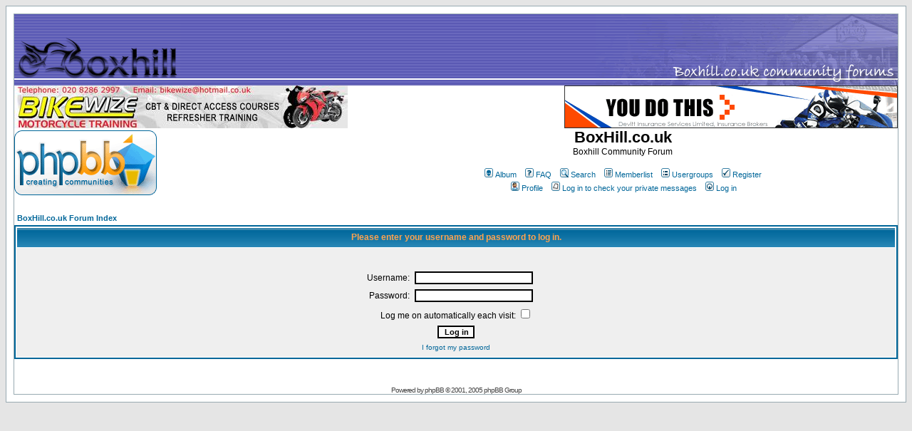

--- FILE ---
content_type: text/html
request_url: http://www.boxhill.co.uk/forum/phpBB2/login.php?redirect=profile.php&mode=editprofile&sid=e1e6390781b0db269a834150bf5666bf
body_size: 6406
content:
<!DOCTYPE HTML PUBLIC "-//W3C//DTD HTML 4.01 Transitional//EN">
<html dir="ltr">
<head>
<meta http-equiv="Content-Type" content="text/html; charset=iso-8859-1">
<meta http-equiv="Content-Style-Type" content="text/css">

<link rel="top" href="./index.php?sid=9f5d8a414bdbede647f08a479f31330d" title="BoxHill.co.uk Forum Index" />
<link rel="search" href="./search.php?sid=9f5d8a414bdbede647f08a479f31330d" title="Search" />
<link rel="help" href="./faq.php?sid=9f5d8a414bdbede647f08a479f31330d" title="FAQ" />
<link rel="author" href="./memberlist.php?sid=9f5d8a414bdbede647f08a479f31330d" title="Memberlist" />

<title>BoxHill.co.uk :: Log in</title>
<!-- link rel="stylesheet" href="templates/subSilver/subSilver.css" type="text/css" -->
<style type="text/css">
<!--
/*
  The original subSilver Theme for phpBB version 2+
  Created by subBlue design
  http://www.subBlue.com

  NOTE: These CSS definitions are stored within the main page body so that you can use the phpBB2
  theme administration centre. When you have finalised your style you could cut the final CSS code
  and place it in an external file, deleting this section to save bandwidth.
*/

/* General page style. The scroll bar colours only visible in IE5.5+ */
body {
	background-color: #E5E5E5;
	scrollbar-face-color: #DEE3E7;
	scrollbar-highlight-color: #FFFFFF;
	scrollbar-shadow-color: #DEE3E7;
	scrollbar-3dlight-color: #D1D7DC;
	scrollbar-arrow-color:  #006699;
	scrollbar-track-color: #EFEFEF;
	scrollbar-darkshadow-color: #98AAB1;
}

/* General font families for common tags */
font,th,td,p { font-family: Verdana, Arial, Helvetica, sans-serif }
a:link,a:active,a:visited { color : #006699; }
a:hover		{ text-decoration: underline; color : #DD6900; }
hr	{ height: 0px; border: solid #D1D7DC 0px; border-top-width: 1px;}

/* This is the border line & background colour round the entire page */
.bodyline	{ background-color: #FFFFFF; border: 1px #98AAB1 solid; }

/* This is the outline round the main forum tables */
.forumline	{ background-color: #FFFFFF; border: 2px #006699 solid; }

/* Main table cell colours and backgrounds */
td.row1	{ background-color: #EFEFEF; }
td.row2	{ background-color: #DEE3E7; }
td.row3	{ background-color: #D1D7DC; }

/*
  This is for the table cell above the Topics, Post & Last posts on the index.php page
  By default this is the fading out gradiated silver background.
  However, you could replace this with a bitmap specific for each forum
*/
td.rowpic {
		background-color: #FFFFFF;
		background-image: url(templates/subSilver/images/cellpic2.jpg);
		background-repeat: repeat-y;
}

/* Header cells - the blue and silver gradient backgrounds */
th	{
	color: #FFA34F; font-size: 11px; font-weight : bold;
	background-color: #006699; height: 25px;
	background-image: url(templates/subSilver/images/cellpic3.gif);
}

td.cat,td.catHead,td.catSides,td.catLeft,td.catRight,td.catBottom {
			background-image: url(templates/subSilver/images/cellpic1.gif);
			background-color:#D1D7DC; border: #FFFFFF; border-style: solid; height: 28px;
}

/*
  Setting additional nice inner borders for the main table cells.
  The names indicate which sides the border will be on.
  Don't worry if you don't understand this, just ignore it :-)
*/
td.cat,td.catHead,td.catBottom {
	height: 29px;
	border-width: 0px 0px 0px 0px;
}
th.thHead,th.thSides,th.thTop,th.thLeft,th.thRight,th.thBottom,th.thCornerL,th.thCornerR {
	font-weight: bold; border: #FFFFFF; border-style: solid; height: 28px;
}
td.row3Right,td.spaceRow {
	background-color: #D1D7DC; border: #FFFFFF; border-style: solid;
}

th.thHead,td.catHead { font-size: 12px; border-width: 1px 1px 0px 1px; }
th.thSides,td.catSides,td.spaceRow	 { border-width: 0px 1px 0px 1px; }
th.thRight,td.catRight,td.row3Right	 { border-width: 0px 1px 0px 0px; }
th.thLeft,td.catLeft	  { border-width: 0px 0px 0px 1px; }
th.thBottom,td.catBottom  { border-width: 0px 1px 1px 1px; }
th.thTop	 { border-width: 1px 0px 0px 0px; }
th.thCornerL { border-width: 1px 0px 0px 1px; }
th.thCornerR { border-width: 1px 1px 0px 0px; }

/* The largest text used in the index page title and toptic title etc. */
.maintitle	{
	font-weight: bold; font-size: 22px; font-family: "Trebuchet MS",Verdana, Arial, Helvetica, sans-serif;
	text-decoration: none; line-height : 120%; color : #000000;
}

/* General text */
.gen { font-size : 12px; }
.genmed { font-size : 11px; }
.gensmall { font-size : 10px; }
.gen,.genmed,.gensmall { color : #000000; }
a.gen,a.genmed,a.gensmall { color: #006699; text-decoration: none; }
a.gen:hover,a.genmed:hover,a.gensmall:hover	{ color: #DD6900; text-decoration: underline; }

/* The register, login, search etc links at the top of the page */
.mainmenu		{ font-size : 11px; color : #000000 }
a.mainmenu		{ text-decoration: none; color : #006699;  }
a.mainmenu:hover{ text-decoration: underline; color : #DD6900; }

/* Forum category titles */
.cattitle		{ font-weight: bold; font-size: 12px ; letter-spacing: 1px; color : #006699}
a.cattitle		{ text-decoration: none; color : #006699; }
a.cattitle:hover{ text-decoration: underline; }

/* Forum title: Text and link to the forums used in: index.php */
.forumlink		{ font-weight: bold; font-size: 12px; color : #006699; }
a.forumlink 	{ text-decoration: none; color : #006699; }
a.forumlink:hover{ text-decoration: underline; color : #DD6900; }

/* Used for the navigation text, (Page 1,2,3 etc) and the navigation bar when in a forum */
.nav			{ font-weight: bold; font-size: 11px; color : #000000;}
a.nav			{ text-decoration: none; color : #006699; }
a.nav:hover		{ text-decoration: underline; }

/* titles for the topics: could specify viewed link colour too */
.topictitle,h1,h2	{ font-weight: bold; font-size: 11px; color : #000000; }
a.topictitle:link   { text-decoration: none; color : #006699; }
a.topictitle:visited { text-decoration: none; color : #5493B4; }
a.topictitle:hover	{ text-decoration: underline; color : #DD6900; }

/* Name of poster in viewmsg.php and viewtopic.php and other places */
.name			{ font-size : 11px; color : #000000;}

/* Location, number of posts, post date etc */
.postdetails		{ font-size : 10px; color : #000000; }

/* The content of the posts (body of text) */
.postbody { font-size : 12px; line-height: 18px}
a.postlink:link	{ text-decoration: none; color : #006699 }
a.postlink:visited { text-decoration: none; color : #5493B4; }
a.postlink:hover { text-decoration: underline; color : #DD6900}

/* Quote & Code blocks */
.code {
	font-family: Courier, 'Courier New', sans-serif; font-size: 11px; color: #006600;
	background-color: #FAFAFA; border: #D1D7DC; border-style: solid;
	border-left-width: 1px; border-top-width: 1px; border-right-width: 1px; border-bottom-width: 1px
}

.quote {
	font-family: Verdana, Arial, Helvetica, sans-serif; font-size: 11px; color: #444444; line-height: 125%;
	background-color: #FAFAFA; border: #D1D7DC; border-style: solid;
	border-left-width: 1px; border-top-width: 1px; border-right-width: 1px; border-bottom-width: 1px
}

/* Copyright and bottom info */
.copyright		{ font-size: 10px; font-family: Verdana, Arial, Helvetica, sans-serif; color: #444444; letter-spacing: -1px;}
a.copyright		{ color: #444444; text-decoration: none;}
a.copyright:hover { color: #000000; text-decoration: underline;}

/* Form elements */
input,textarea, select {
	color : #000000;
	font: normal 11px Verdana, Arial, Helvetica, sans-serif;
	border-color : #000000;
}

/* The text input fields background colour */
input.post, textarea.post, select {
	background-color : #FFFFFF;
}

input { text-indent : 2px; }

/* The buttons used for bbCode styling in message post */
input.button {
	background-color : #EFEFEF;
	color : #000000;
	font-size: 11px; font-family: Verdana, Arial, Helvetica, sans-serif;
}

/* The main submit button option */
input.mainoption {
	background-color : #FAFAFA;
	font-weight : bold;
}

/* None-bold submit button */
input.liteoption {
	background-color : #FAFAFA;
	font-weight : normal;
}

/* This is the line in the posting page which shows the rollover
  help line. This is actually a text box, but if set to be the same
  colour as the background no one will know ;)
*/
.helpline { background-color: #DEE3E7; border-style: none; }

/* Import the fancy styles for IE only (NS4.x doesn't use the @import function) */
@import url("templates/subSilver/formIE.css");
-->
</style>

<script LANGUAGE="JavaScript">
function FlashInstalled()
{
	result = false;
	if (navigator.mimeTypes && navigator.mimeTypes["application/x-shockwave-flash"])
	{
		result = navigator.mimeTypes["application/x-shockwave-flash"].enabledPlugin;
	}
	else if (document.all && (navigator.appVersion.indexOf("Mac")==-1))
	{
		// IE Windows only -- check for ActiveX control, have to hide code in eval from Netscape (doesn't like try)
		eval ('try {var xObj = new ActiveXObject("ShockwaveFlash.ShockwaveFlash");if (xObj)	result = true; xObj = null;	} catch (e)	');
	}
	return result;
}

function GetFlashHTML(url,width,height)
{
	var htm = '<OBJECT classid="clsid:D27CDB6E-AE6D-11cf-96B8-444553540000"';
	htm += '  codebase="http://download.macromedia.com/pub/shockwave/cabs/flash/swflash.cab#version=5,0,0,0" ';
	htm += ' WIDTH=' + width + ' HEIGHT=' + height + '>';
	htm += ' <PARAM NAME=movie VALUE="' + url + '"> <PARAM NAME=quality VALUE=high> <PARAM NAME=bgcolor VALUE=#FFFFFF>  ';
	htm += ' <EMBED src="' + url + '" quality=high bgcolor=#FFFFFF  ';
	htm += ' swLiveConnect=FALSE WIDTH=' + width + ' HEIGHT=' + height;
	htm += ' TYPE="application/x-shockwave-flash" PLUGINSPAGE="http://www.macromedia.com/shockwave/download/index.cgi?P1_Prod_Version=ShockwaveFlash">';
	htm += ' </EMBED></OBJECT>';
	return htm;
}

function BannerMgr_Switch(imageObj,kind,criteria)
{
	var banObj = this.GetBanner(kind,criteria);
	if (banObj != null)
	{
		imageObj.src = banObj.imgSrc;
		this.SetAnchorRef(imageObj.name+"Ref",banObj.ref);
	}
}

function BannerMgr_SetAnchorRef(name,ref)
{
	for (var i=0;i<document.anchors.length;i++)
	{
		if (document.anchors[i].name == name)
		{
			document.anchors[i].href = ref;
			break;
		}
	}
}

function BannerMgr_GetBanner(kind, criteriaStr)
{
	var banArray = this.banners[kind];
	var possibles = new Array();
	var result = null;

	for (var i=0;i<banArray.length;i++)
	{
		var criteria = criteriaStr.split(",");

		var matches = false;
		for (var j=0;j<criteria.length;j++)
		{
			if ((criteria[j]=="all") || (banArray[i].keywords.indexOf(criteria[j]) >= 0))
			{
				matches = true;
			}
			else
				matches = false;
		}
		if (matches)
			possibles[possibles.length] = banArray[i];
	}


	if (possibles.length > 0)
	{
		var choice = Math.floor(Math.random()*possibles.length);
		result = possibles[choice];
	}

	return result;
}

function BannerMgr_Add(kind, keywords, imgSrc, altText, ref, flashSrc)
{
	var banArray = this.banners[kind];
	var banObj = new Object();
	banObj.name = "ban" + banArray.length;
	banObj.keywords = keywords;
	banObj.imgSrc = imgSrc;
	banObj.altText = altText;
	banObj.ref = ref;

	if (arguments.length > 5)
		banObj.flashSrc = flashSrc;
	else
		banObj.flashSrc = null;

	banArray[banArray.length] = banObj;
}

function BannerMgr_WriteBanner(kind,criteria)
{
	var htm = this.GetBannerHTML(kind,criteria);
	document.write(htm);

}

function BannerMgr_GetBannerHTML(kind,criteria)
{
	var banObj = this.GetBanner(kind,criteria);
	var wh = this.GetWidthHeight(kind);

	var htm = '';
	if (banObj.flashSrc && FlashInstalled())
	{
		htm = GetFlashHTML(banObj.flashSrc+"?link="+banObj.ref,wh.width,wh.height);
	}
	else
	{
		htm += '<a name="' + banObj.name + 'Ref" href="' + banObj.ref + '" target="_blank">';
		htm += '<img name="' + banObj.name + '" src="' + banObj.imgSrc + '" width=';
		htm += wh.width + ' height=' + wh.height + ' onerror="gBannerMgr.Switch(this,' + kind + ',\'local,' + criteria + '\')" ';
		htm += 'alt="' + banObj.altText + '" border=0></a>';

		// support for airplane banner
		if (kind==BannerMgr.BAN)
		{
			gBannerName = banObj.name;
			gBannerLinkName = banObj.name;
			gBannerLinkURL = banObj.ref;
		}
	}

	return htm;
}

function BannerMgr_GetWidthHeight(kind)
{
	var returnObj = new  Object();
	switch(kind)
	{
		case 0:
			returnObj.width = 468;
			returnObj.height = 60;
			break;
		case 1:
			returnObj.width = 88;
			returnObj.height = 31;
			break;
		case 2:
			returnObj.width = 120;
			returnObj.height = 60;
			break;
	}
	return returnObj;
}



function BannerMgr()
{
	this.banners = new Array( new Array(), new Array(),new Array() );
	// Methods
	this.GetWidthHeight = BannerMgr_GetWidthHeight;
	this.WriteBanner = BannerMgr_WriteBanner;
	this.Add = BannerMgr_Add;
	this.GetBanner = BannerMgr_GetBanner;
	this.SetAnchorRef = BannerMgr_SetAnchorRef;
	this.Switch = BannerMgr_Switch;
	this.GetBannerHTML = BannerMgr_GetBannerHTML;
}
BannerMgr.BAN = 0;
BannerMgr.BTN = 1;
BannerMgr.BTN2X = 2;

var gBannerMgr = new BannerMgr();

// Regular Size Banner Examples
// Regular Size Banner Examples
gBannerMgr.Add(BannerMgr.BAN, "local,", "http://www.boxhill.co.uk/images/logos/eshop.gif", "Click here for the shop", "http://shop.boxhill.co.uk");
gBannerMgr.Add(BannerMgr.BAN, "local,", "http://www.boxhill.co.uk/images/logos/southernspeed2.gif", "Southernspeed Services - Click For Details", "http://www.southernspeedservices.com/");
gBannerMgr.Add(BannerMgr.BAN, "local", "http://www.bikers-cafe.co.uk/banner/banner460x60.gif", "Vote for us today!", "http://www.bikers-cafe.co.uk/cgi-bin/autorank/rankem.cgi?id=sft63");
gBannerMgr.Add(BannerMgr.BAN, "local,", "http://www.boxhill.co.uk/images/logos/bossdogbanner.gif", "Click here for details", "http://www.bossdog.co.uk");
gBannerMgr.Add(BannerMgr.BAN, "local,", "http://www.boxhill.co.uk/images/logos/gb21.gif", "GirlsBike2 in Dorking", "http://www.boxhill.co.uk/adverts/gb2dorking.html");
gBannerMgr.Add(BannerMgr.BAN, "local,", "http://www.boxhill.co.uk/images/logos/devittbanner.gif", "Rather be riding than ringing around for bike insurance?", "http://www.devittinsurance.com?src=0001146");
gBannerMgr.Add(BannerMgr.BAN, "local,", "http://banner.1and1.co.uk/xml/banner?size=2&number=4", "Click For Details", "http://1and1.co.uk/xml/init/?k_id=9379268");
gBannerMgr.Add(BannerMgr.BAN, "local,", "http://www.boxhill.co.uk/images/logos/hgpurley", "Hein Gericke Purley - Click For Details", "http://www.boxhill.co.uk/adverts/hgpurley.html");
gBannerMgr.Add(BannerMgr.BAN, "local,", "http://www.boxhill.co.uk/images/logos/bennetts.gif", "Bennetts Insurance - Click For Details", "https://quotes.bennetts.co.uk/src/default.asp?SRC=168178824");
gBannerMgr.Add(BannerMgr.BAN, "local,", "http://www.boxhill.co.uk/images/logos/ebikebanner.gif", "eBike Insurance", "http://www.ebikeinsurance.co.uk/index.php?source=2154");
gBannerMgr.Add(BannerMgr.BAN, "local,", "http://www.boxhill.co.uk/images/logos/riderfund.jpg", "Chris Jones Rider Fund - Click For Details", "http://www.cjnine.com/");
</script>



</head>
<body bgcolor="#E5E5E5" text="#000000" link="#006699" vlink="#5493B4">

<a name="top"></a>

<table width="100%" cellspacing="0" cellpadding="10" border="0" align="center">
	<tr>
		<td class="bodyline"><table width="100%" cellspacing="0" cellpadding="0" border="0">
			<tr>
<td class="bodyline"><table width="100%" border="0" cellpadding="0" cellspacing="0">
			<tr>
			  <td align="center" valign="middle" background="/images/bhb/bhhbb.gif"><div align="left"><a href="http://www.boxhill.co.uk"><img src="/images/bhb/bhbh1.gif" width="233" height="100" border="0"></a></div></td>
			  <td align="center" valign="middle" background="/images/bhb/bhhbb.gif"><div align="right"><a href="http://www.boxhill.co.uk"><img src="/images/bhb/bhbh2.gif" height="100" border="0"></a></div></td>
		  </tr>
			<tr>
			  <td align="center" valign="middle"><div align="left"><a href="http://www.bikewize.co.uk/" target="_blank"><IMG SRC="http://boxhill.co.uk/images/logos/bikewize1.jpg"></a>
</div></td>
			  <td align="right" valign="middle"><div align="right">
			    <script LANGUAGE="JavaScript">
  // Example call that displays all banners (regular size)
  gBannerMgr.WriteBanner(BannerMgr.BAN,"all")
              </script>
			    </div></td>
		  </tr>


				<td><a href="index.php?sid=9f5d8a414bdbede647f08a479f31330d"><img src="templates/subSilver/images/logo_phpBB.gif" border="0" alt="BoxHill.co.uk Forum Index" vspace="1" /></a></td>
				<td align="center" width="100%" valign="middle"><span class="maintitle">BoxHill.co.uk</span><br /><span class="gen">Boxhill Community Forum<br />&nbsp; </span>
				<table cellspacing="0" cellpadding="2" border="0">
					<tr>
						<td align="center" valign="top" nowrap="nowrap"><span class="mainmenu"><a href="album.php?sid=9f5d8a414bdbede647f08a479f31330d" class="mainmenu"><img src="templates/subSilver/images/icon_mini_album.gif" width="12" height="13" border="0" alt="Album" hspace="3" />Album</a>&nbsp; &nbsp;<a href="faq.php?sid=9f5d8a414bdbede647f08a479f31330d" class="mainmenu"><img src="templates/subSilver/images/icon_mini_faq.gif" width="12" height="13" border="0" alt="FAQ" hspace="3" />FAQ</a>&nbsp; &nbsp;<a href="search.php?sid=9f5d8a414bdbede647f08a479f31330d" class="mainmenu"><img src="templates/subSilver/images/icon_mini_search.gif" width="12" height="13" border="0" alt="Search" hspace="3" />Search</a>&nbsp; &nbsp;<a href="memberlist.php?sid=9f5d8a414bdbede647f08a479f31330d" class="mainmenu"><img src="templates/subSilver/images/icon_mini_members.gif" width="12" height="13" border="0" alt="Memberlist" hspace="3" />Memberlist</a>&nbsp; &nbsp;<a href="groupcp.php?sid=9f5d8a414bdbede647f08a479f31330d" class="mainmenu"><img src="templates/subSilver/images/icon_mini_groups.gif" width="12" height="13" border="0" alt="Usergroups" hspace="3" />Usergroups</a>&nbsp;
						&nbsp;<a href="profile.php?mode=register&amp;sid=9f5d8a414bdbede647f08a479f31330d" class="mainmenu"><img src="templates/subSilver/images/icon_mini_register.gif" width="12" height="13" border="0" alt="Register" hspace="3" />Register</a>&nbsp;
						</span></td>
					</tr>
					<tr>
						<td height="25" align="center" valign="top" nowrap="nowrap"><span class="mainmenu">&nbsp;<a href="profile.php?mode=editprofile&amp;sid=9f5d8a414bdbede647f08a479f31330d" class="mainmenu"><img src="templates/subSilver/images/icon_mini_profile.gif" width="12" height="13" border="0" alt="Profile" hspace="3" />Profile</a>&nbsp; &nbsp;<a href="privmsg.php?folder=inbox&amp;sid=9f5d8a414bdbede647f08a479f31330d" class="mainmenu"><img src="templates/subSilver/images/icon_mini_message.gif" width="12" height="13" border="0" alt="Log in to check your private messages" hspace="3" />Log in to check your private messages</a>&nbsp; &nbsp;<a href="login.php?sid=9f5d8a414bdbede647f08a479f31330d" class="mainmenu"><img src="templates/subSilver/images/icon_mini_login.gif" width="12" height="13" border="0" alt="Log in" hspace="3" />Log in</a>&nbsp;</span></td>
					</tr>
				</table></td>
			</tr>
		</table>

		<br />


<form action="login.php?sid=9f5d8a414bdbede647f08a479f31330d" method="post" target="_top">

<table width="100%" cellspacing="2" cellpadding="2" border="0" align="center">
  <tr>
	<td align="left" class="nav"><a href="index.php?sid=9f5d8a414bdbede647f08a479f31330d" class="nav">BoxHill.co.uk Forum Index</a></td>
  </tr>
</table>

<table width="100%" cellpadding="4" cellspacing="1" border="0" class="forumline" align="center">
  <tr>
	<th height="25" class="thHead" nowrap="nowrap">Please enter your username and password to log in.</th>
  </tr>
  <tr>
	<td class="row1"><table border="0" cellpadding="3" cellspacing="1" width="100%">
		  <tr>
			<td colspan="2" align="center">&nbsp;</td>
		  </tr>
		  <tr>
			<td width="45%" align="right"><span class="gen">Username:</span></td>
			<td>
			  <input type="text" class="post" name="username" size="25" maxlength="40" value="" />
			</td>
		  </tr>
		  <tr>
			<td align="right"><span class="gen">Password:</span></td>
			<td>
			  <input type="password" class="post" name="password" size="25" maxlength="32" />
			</td>
		  </tr>
		  <tr align="center">
			<td colspan="2"><span class="gen">Log me on automatically each visit: <input type="checkbox" name="autologin" /></span></td>
		  </tr>
		  <tr align="center">
			<td colspan="2"><input type="hidden" name="redirect" value="profile.php?mode=editprofile" /><input type="submit" name="login" class="mainoption" value="Log in" /></td>
		  </tr>
		  <tr align="center">
			<td colspan="2"><span class="gensmall"><a href="profile.php?mode=sendpassword&amp;sid=9f5d8a414bdbede647f08a479f31330d" class="gensmall">I forgot my password</a></span></td>
		  </tr>
		</table></td>
  </tr>
</table>

</form>


<div align="center"><span class="copyright"><br /><br />
<!--
	We request you retain the full copyright notice below including the link to www.phpbb.com.
	This not only gives respect to the large amount of time given freely by the developers
	but also helps build interest, traffic and use of phpBB 2.0. If you cannot (for good
	reason) retain the full copyright we request you at least leave in place the
	Powered by phpBB line, with phpBB linked to www.phpbb.com. If you refuse
	to include even this then support on our forums may be affected.

	The phpBB Group : 2002
// -->
Powered by <a href="http://www.phpbb.com/" target="_phpbb" class="copyright">phpBB</a> &copy; 2001, 2005 phpBB Group<br /></span></div>
		</td>
	</tr>
</table>

</body>
</html>

